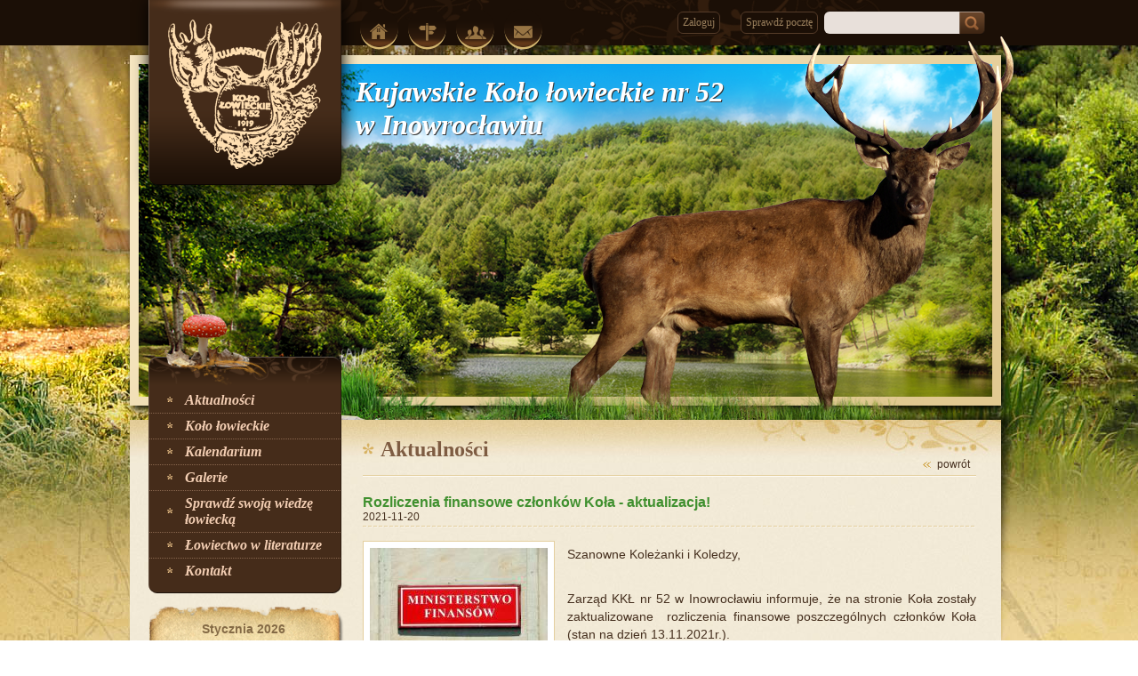

--- FILE ---
content_type: text/html
request_url: https://kkl52.pl/news/217/rozliczenia-finansowe-czlonkow-kola-aktualizacja.html
body_size: 3451
content:
<!DOCTYPE html>
<html>
<head>
			<meta http-equiv="Content-Type" content="text/html; charset=UTF-8">

<title>Rozliczenia finansowe członków Koła - aktualizacja! </title>

	<meta name="distribution"  content="global">
	<meta name="robots"  content="index,follow">
	<meta name="rating"  content="general">
	<meta name="author"  content="blucms.blulink.pl">

	<script type="text/javascript" src="/vendor/components/jquery/jquery.min.js"></script>
	<script type="text/javascript">jQuery.noConflict();</script>
	<link rel="stylesheet" type="text/css" href="/vendor/components/jqueryui/themes/base/jquery-ui.css">
	<script type="text/javascript" src="/vendor/components/jqueryui/jquery-ui.min.js"></script>
	<script type="text/javascript" src="/vendor/components/jqueryui/ui/i18n/datepicker-pl.js"></script>
	<script type="text/javascript" src="/libs/mootools/mootools-core.js"></script>
	<script type="text/javascript" src="/libs/mootools/mootools-more.js"></script>
	<script type="text/javascript" src="/libs/blcms/modules/base/theme/js/blcms.js"></script>
	<script type="text/javascript">blcms.rid='4e4b58335bdfc153f159577b3b24c576'; blcms.initLanguages('pl', 'pl', ["pl"]);</script>
	<script type="text/javascript" src="/libs/blcms/modules-ui/forms/theme/js/form.js"></script>
	<link rel="stylesheet" type="text/css" href="/libs/blcms/modules-ui/qlistview/theme/style.css">
	<link rel="stylesheet" type="text/css" href="/vendor/components/jqueryui/themes/base/jquery-ui.css">
	<script type="text/javascript" src="/vendor/components/jqueryui/jquery-ui.min.js"></script>
	<script type="text/javascript" src="/theme/js/jquery.ui.datepicker-pl.js"></script>
	<script type="text/javascript" src="/theme/js/main.js"></script>
	<script type="text/javascript" src="/theme/js/forms.js"></script>
	<link rel="stylesheet" type="text/css" href="/theme/style.css">
	<script type="text/javascript" src="/libs/blcms/modules-ui/blutoo/theme/blutoo.js"></script>
	<script type="text/javascript" src="/libs/blcms/modules-ui/blutoo/theme/class/blutoo.tips.js"></script>
	<link rel="stylesheet" type="text/css" href="/libs/blcms/modules-ui/blutoo/theme/blutoo.css">
	<script type="text/javascript">
	var _gaq = _gaq || [];
	_gaq.push(['_setAccount', 'G-H57XMNX3S4']);
			_gaq.push(['_trackPageview']);

	(function() {
		var ga = document.createElement('script'); ga.type = 'text/javascript'; ga.async = true;
		ga.src = ('https:' == document.location.protocol ? 'https://ssl' : 'http://www') + '.google-analytics.com/ga.js';
		var s = document.getElementsByTagName('script')[0]; s.parentNode.insertBefore(ga, s);
	})();
</script>
	<script type="text/javascript">window.fbAsyncInit=function() {
	FB.init({
		xfbml: true
	});
}

window.addEvent('domready', function() {
	new Element('div', { id: 'fb-root' }).inject($(document.body), 'top');
	new Element('script', { src: 'https://connect.facebook.net/pl_PL/all.js', async: true }).inject($(document.head), 'top');
});</script>
	<script type="text/javascript">window.___gcfg = { lang: 'pl' };

(function() {
	var po = document.createElement('script'); po.type = 'text/javascript'; po.async = true;
	po.src = 'https://apis.google.com/js/plusone.js';
	var s = document.getElementsByTagName('script')[0]; s.parentNode.insertBefore(po, s);
})();</script>
	<script type="text/javascript" src="/modules/libs/formcheck/libs/formcheck/lang/pl.js"></script>
	<script type="text/javascript" src="/modules/libs/formcheck/libs/formcheck/formcheck.js"></script>
	<link rel="stylesheet" type="text/css" href="/modules/libs/formcheck/libs/formcheck/theme/classic/formcheck.css">
	<link rel="stylesheet" type="text/css" href="/modules/libs/mediaboxadv/libs/mediaboxAdvanced/Source/mediaboxAdv-Light.css">
	<script type="text/javascript" src="/modules/libs/mediaboxadv/libs/mediaboxAdvanced/Source/mediaboxAdv.js"></script>
	<script type="text/javascript" src="/modules/website/events/theme/js/events.js"></script>
	<script type="text/javascript" src="/modules/website/poll/theme/js/poll.js"></script>

	</head>
<body>
	
	
	

	

	
	

	

<div id="rays">
	<img src="/theme/images/sunray-1.png">
	<img src="/theme/images/sunray-2.png">
	<img src="/theme/images/sunray-3.png">
</div>

<div id="bugs"><img src="/theme/images/muchy.gif"></div>

<div id="header"></div>

<div id="container">
	<div id="container-top">
		<div id="logo" class="outershadow"></div>
		<div id="top-menu">
			<ul>
				<li><a href="/" class="home" title="Strona główna"></a></li>
				<li><a href="/mapa-strony.html" class="sitemap" title="Mapa strony"></a></li>
				<li><a href="http://forum.kkl52.pl/" class="forum" title="Forum"></a></li>
				<li><a href="/kontakt.html" class="contact" title="Kontakt"></a></li>
			</ul>
		</div>

		<a href="https://poczta.blulink.pl/" target="_blank" id="blulink-mail-button" class="panel-button">Sprawdź pocztę</a>

		<div id="member-login">
							<a href="/panel/" class="panel-button">Zaloguj</a>
					</div>

		<div id="searchbox"><div id="ajax" ><script text="text/javascript" >new BLCMS.Request({url: unescape('/ajax/'),update: $('ajax'),vars: {
				___blcmsajax___: 'ajax'
			}}).send();</script></div></div>
	</div>

	<div id="container-image">
		<div id="slogan">Kujawskie Koło łowieckie nr 52 w Inowrocławiu</div>
		<div id="slogan-shadow">Kujawskie Koło łowieckie nr 52 w Inowrocławiu</div>
	</div>

	<div id="container-content" class="outershadow2">
		<div id="shadow-h"></div>
		<div id="shadow-v"></div>
		<div id="main-menu-contener">
							<div id="main-menu-top"></div>
				<div id="mainmenu">
						<ul class="menu-0">
						
															
			<li >
								
														<a href="/news.html" ><h4>Aktualności</h4></a>
				
							</li>
								
															
			<li >
								
									<h4>Koło łowieckie</h4>
				
				<ul class="menu-1">
						
															
			<li >
								
														<a href="/historia-kola,101.html" ><h4>Historia koła</h4></a>
				
							</li>
								
															
			<li >
								
														<a href="/czlonkowie.html" ><h4>Członkowie</h4></a>
				
							</li>
								
															
			<li >
								
														<a href="/przepisy-prawa,106.html" ><h4>Przepisy prawa</h4></a>
				
							</li>
								
															
			<li >
								
														<a href="/obwody,107.html" ><h4>Obwody-Polowania</h4></a>
				
							</li>
								
															
			<li >
								
														<a href="/ozywic-pola,172.html" ><h4>Współpraca z młodzieżą</h4></a>
				
							</li>
								
															
			<li >
								
														<a href="http://forum.kkl52.pl/" ><h4>Forum</h4></a>
				
							</li>
								
															
			<li >
								
														<a href="/strzelectwo,222.html" ><h4>Strzelectwo</h4></a>
				
							</li>
			</ul>			</li>
								
															
			<li >
								
														<a href="/kalendarium.html" ><h4>Kalendarium</h4></a>
				
							</li>
								
															
			<li >
								
														<a href="/galerie,10.html" ><h4>Galerie</h4></a>
				
							</li>
								
															
			<li >
								
														<a href="/test-kompetencyjny,15.html" ><h4>Sprawdź swoją wiedzę łowiecką</h4></a>
				
							</li>
								
															
			<li >
								
														<a href="/lowiectwo-w-literaturze,180.html" ><h4>Łowiectwo w literaturze</h4></a>
				
							</li>
								
															
			<li >
								
									<h4>Kontakt</h4>
				
				<ul class="menu-1">
						
															
			<li >
								
														<a href="/kontakt.html" ><h4>Dane kontaktowe</h4></a>
				
							</li>
						</ul>			</li>
			</ul></div>
				<div id="main-menu-bottom"></div>

				<div id="content-calendar">
					<ul class="qcalendar">
			<li class="current"><table class="qcalendar-month">
	<thead>
		<tr><td colspan="7"><h3>stycznia 2026</h3></td></tr>
		<tr class="qcalendar-names">
				    		<td>po</td>
	    		    		<td>wt</td>
	    		    		<td>śr</td>
	    		    		<td>cz</td>
	    		    		<td>pi</td>
	    		    		<td>so</td>
	    		    		<td>ni</td>
	    			</tr>
	</thead>
	
	<tbody>
	    	        <tr>
		        					<td class="n"><span>
	29

	</span></td>
									<td class="n"><span>
	30

	</span></td>
									<td class="n"><span>
	31

	</span></td>
									<td class="c"><span>
	01

	</span></td>
									<td class="c"><span>
	02

	</span></td>
									<td class="c faza"><span>
	03

			<div class="event-tip">
			<div class="arrow"></div>

			<h3>
									03 stycznia 2026
							</h3>

							<div class="dayinfo">
					

											<div class="faza">Pełnia Księżyca</div>
									</div>
			
					</div>
	</span></td>
									<td class="c"><span>
	04

	</span></td>
					        </tr>
	    	        <tr>
		        					<td class="c"><span>
	05

	</span></td>
									<td class="c"><span>
	06

	</span></td>
									<td class="c"><span>
	07

	</span></td>
									<td class="c"><span>
	08

	</span></td>
									<td class="c"><span>
	09

	</span></td>
									<td class="c"><span>
	10

	</span></td>
									<td class="c"><span>
	11

	</span></td>
					        </tr>
	    	        <tr>
		        					<td class="c"><span>
	12

	</span></td>
									<td class="c"><span>
	13

	</span></td>
									<td class="c"><span>
	14

	</span></td>
									<td class="c"><span>
	15

	</span></td>
									<td class="c"><span>
	16

	</span></td>
									<td class="c"><span>
	17

	</span></td>
									<td class="c faza"><span>
	18

			<div class="event-tip">
			<div class="arrow"></div>

			<h3>
									18 stycznia 2026
							</h3>

							<div class="dayinfo">
					

											<div class="faza">Księżyc w nowiu</div>
									</div>
			
					</div>
	</span></td>
					        </tr>
	    	        <tr>
		        					<td class="c"><span>
	19

	</span></td>
									<td class="c today"><span>
	20

			<div class="event-tip">
			<div class="arrow"></div>

			<h3>
									Dzisiaj
							</h3>

			
					</div>
	</span></td>
									<td class="c"><span>
	21

	</span></td>
									<td class="c"><span>
	22

	</span></td>
									<td class="c"><span>
	23

	</span></td>
									<td class="c"><span>
	24

	</span></td>
									<td class="c"><span>
	25

	</span></td>
					        </tr>
	    	        <tr>
		        					<td class="c"><span>
	26

	</span></td>
									<td class="c"><span>
	27

	</span></td>
									<td class="c"><span>
	28

	</span></td>
									<td class="c"><span>
	29

	</span></td>
									<td class="c"><span>
	30

	</span></td>
									<td class="c"><span>
	31

	</span></td>
									<td class="n faza"><span>
	01

			<div class="event-tip">
			<div class="arrow"></div>

			<h3>
									01 lutego 2026
							</h3>

							<div class="dayinfo">
					

											<div class="faza">Pełnia Księżyca</div>
									</div>
			
					</div>
	</span></td>
					        </tr>
	    	        <tr>
		        					<td class="n"><span>
	02

	</span></td>
									<td class="n"><span>
	03

	</span></td>
									<td class="n"><span>
	04

	</span></td>
									<td class="n"><span>
	05

	</span></td>
									<td class="n"><span>
	06

	</span></td>
									<td class="n"><span>
	07

	</span></td>
									<td class="n"><span>
	08

	</span></td>
					        </tr>
	    	</tbody>
</table></li>
	</ul>
					<a href="/kalendarium.html">Zobacz wszystkie</a>
				</div>

									<div id="newsletter-box">
						<h3>Newsletter</h3>
						<div id="ajax1" ><script text="text/javascript" >new BLCMS.Request({url: unescape('/ajax/'),update: $('ajax1'),vars: {
				___blcmsajax___: 'ajax1'
			}}).send();</script></div>
					</div>
									</div>

		<div id="content">
			<a id="historyback" href="javascript:history.back();">powrót</a>

			<h1>Aktualności</h1>

				<div class="body">
			<div class="news-body">
						<h3>Rozliczenia finansowe członków Koła - aktualizacja!</h3>
	<div class="date">2021-11-20</div>

			<div class="image">
			<img src="/img/?f=%2Fmin_fin.jpg&w=200&m=width&c=f6584">
		</div>
	
					<div class="cmstext"><p>
	Szanowne Koleżanki i Koledzy,</p>
<p>
	&nbsp;</p>
<p>
	Zarząd KKŁ nr 52 w Inowrocławiu informuje, że na stronie Koła zostały zaktualizowane&nbsp; rozliczenia finansowe poszczeg&oacute;lnych członk&oacute;w Koła (stan na dzień 13.11.2021r.).<br />
	Przypominamy, że swoje saldo oraz historię rachunku można sprawdzić w zakładce &bdquo;rozliczenia&rdquo; (dostępne dla zalogowanych użytkownik&oacute;w).</p>
<p>
	Osoby posiadające zadłużenie wobec Koła prosimy o jak najszybsze uregulowanie należności za co z g&oacute;ry dziękujemy.</p>
<p>
	&nbsp;</p>
<p>
	Darz B&oacute;r!</p></div>

							
		
	

										<div style="clear: both;"></div>
					
							

	<div class="comments">
		<h2>Komentarze</h2>

		<div id="ajax2" ><script text="text/javascript" >new BLCMS.Request({url: unescape('/ajax/'),update: $('ajax2'),vars: {
				___blcmsajax___: 'ajax2'
			}}).send();</script></div>
			<ul class="comments-list">
			</ul>

	</div>
		
	</div>
	</div>
		</div>
		<div id="content-foot"></div>
	</div>
</div>

<div id="footer">
	<div id="footer-content">
		<div id="footer-menu"><ul class="menu-0">
						
															
			<li >
								
														<a href="/" ><h4>"Wtem usłyszeli odgłos rogów i psów granie"</h4></a>
				
							</li>
								
															
			<li >
								
														<a href="/czlonkowie.html" ><h4>Członkowie</h4></a>
				
							</li>
								
															
			<li >
								
														<a href="/kalendarium.html" ><h4>Kalendarium</h4></a>
				
							</li>
								
															
			<li >
								
														<a href="http://forum.kkl52.pl/" ><h4>Forum</h4></a>
				
							</li>
								
															
			<li >
								
														<a href="/mapa-strony.html" ><h4>Mapa strony</h4></a>
				
							</li>
								
															
			<li >
								
														<a href="/kontakt.html" ><h4>Kontakt</h4></a>
				
							</li>
			</ul></div>
				<div id="footer-copyright">© Copyright 2012 <strong>Koło Łowieckie nr 52 - Inowrocław</strong></div>
		<div id="footer-blulink">Projekt i wykonanie: <a href="http://blulink.pl" title="Projektowanie stron internetowych, domeny, hosting, systemy CMS">Blulink.pl</a></div>
	</div>
</div>

</body>
</html>

--- FILE ---
content_type: text/html
request_url: https://kkl52.pl/ajax/
body_size: 500
content:
{"html":"<form id=\"698d45142514de8824a8979f3f81570b\" method=\"POST\" action=\"\/news\/217\/rozliczenia-finansowe-czlonkow-kola-aktualizacja.html\" class=\"forms\"><script text=\"text\/javascript\" >var __form=new BLCMS.Form('698d45142514de8824a8979f3f81570b', {\"debug\":true,\"ajax\":\"ajax\"});<\/script><div class=\"searchbox\">\n\t\t<input id=\"e3a154bb8148c484f272cbafbf2fd5e6\" type=\"text\" name=\"form[query]\" class=\"forms-text validate['required','1'] \">\n\n\t<input value=\"\" type=\"submit\" class=\"forms-submit\">\n<\/div>\n<script text=\"text\/javascript\" >(function(form) {form.addInput(new BLCMS.Form.Input({\"type\":\"text\",\"id\":\"e3a154bb8148c484f272cbafbf2fd5e6\",\"hint\":null,\"value\":null,\"name\":\"query\"}));form.addEvent('process', function() { new FormCheck(form); });form.fireEvent('process');})($('698d45142514de8824a8979f3f81570b').retrieve('form'));<\/script><\/form>"}

--- FILE ---
content_type: text/html
request_url: https://kkl52.pl/ajax/
body_size: 557
content:
{"html":"<form id=\"dddcefe38269a30c7431ca37f8d1dad3\" method=\"POST\" action=\"\/news\/217\/rozliczenia-finansowe-czlonkow-kola-aktualizacja.html\" class=\"forms newsletter\"><script text=\"text\/javascript\" >var __form=new BLCMS.Form('dddcefe38269a30c7431ca37f8d1dad3', {\"debug\":true,\"ajax\":\"ajax1\"});<\/script>\t<input id=\"4786085dbb7aa30652ff17b2b0750fd5\" type=\"text\" name=\"form[email]\" class=\"forms-text validate['required','email'] \">\n\n\n<div class=\"controls\">\n\t<input value=\"zapisz si\u0119 >>\" type=\"submit\" onclick=\"return $('dddcefe38269a30c7431ca37f8d1dad3').retrieve('form')._formSubmit('signin');\" class=\"forms-submit\">\n\t<\/div><script text=\"text\/javascript\" >(function(form) {form.addInput(new BLCMS.Form.Input({\"type\":\"text\",\"id\":\"4786085dbb7aa30652ff17b2b0750fd5\",\"hint\":\"adres e-mail\",\"value\":null,\"name\":\"email\"}));form.addEvent('process', function() { new FormCheck(form); });form.fireEvent('process');})($('dddcefe38269a30c7431ca37f8d1dad3').retrieve('form'));<\/script><\/form>"}

--- FILE ---
content_type: text/html
request_url: https://kkl52.pl/ajax/
body_size: 777
content:
{"html":"<form id=\"5a960cc6f8a9b5c92b73b993e5b30a9b\" method=\"POST\" action=\"\/news\/217\/rozliczenia-finansowe-czlonkow-kola-aktualizacja.html\" class=\"forms simpleform\"><script text=\"text\/javascript\" >var __form=new BLCMS.Form('5a960cc6f8a9b5c92b73b993e5b30a9b', {\"debug\":true,\"ajax\":\"ajax2\"});<\/script><div class=\"groupform\">\n\t\n\t\t\t<ul class=\"groups\">\n\t\t\t\t\t\t\t<li >\n\t\t\t\t\t\n\t\t\t\t\t<section>\n\t\t\t\t\t\t\t\n\t\t\t\t\t\t\t<table>\n\t\t\t\t\t\t\t\t\t\t\t\t\t\t\t\t\t<tr class=\"forminput_author \">\n\t\t\t\t\t\t\t\t\t\t<td class=\"label\"><div>Autor<sup>*<\/sup><\/div><\/td>\n\t\t\t\t\t\t\t\t\t\t<td class=\"value\"><div>\t<input id=\"42bd43cc7c4ae45fc7b09bd0466ac2a8\" type=\"text\" name=\"form[author]\" class=\"forms-text validate['required','1'] \">\n<\/div><\/span><\/td>\n\t\t\t\t\t\t\t\t\t<\/tr>\n\t\t\t\t\t\t\t\t\t\t\t\t\t\t\t\t\t<tr class=\"forminput_email \">\n\t\t\t\t\t\t\t\t\t\t<td class=\"label\"><div>e-mail<sup>*<\/sup><\/div><\/td>\n\t\t\t\t\t\t\t\t\t\t<td class=\"value\"><div>\t<input id=\"549f5bb48b2812ba19a4aeaa6db07188\" type=\"text\" name=\"form[email]\" class=\"forms-text validate['required','email'] \">\n<\/div><\/span><\/td>\n\t\t\t\t\t\t\t\t\t<\/tr>\n\t\t\t\t\t\t\t\t\t\t\t\t\t\t\t\t\t<tr class=\"forminput_content \">\n\t\t\t\t\t\t\t\t\t\t<td class=\"label\"><div>Komentarz<sup>*<\/sup><\/div><\/td>\n\t\t\t\t\t\t\t\t\t\t<td class=\"value\"><div>\t<textarea id=\"6ef78272e40889022edf49d2bb4babbd\" name=\"form[content]\" class=\"forms-textarea validate['required','1'] \"><\/textarea>\n<\/div><\/span><\/td>\n\t\t\t\t\t\t\t\t\t<\/tr>\n\t\t\t\t\t\t\t\t\t\t\t\t\t\t\t<\/table>\n\t\t\t\t\t\t\t\t\t\t\t<\/section>\n\t\t\t\t<\/li>\n\t\t\t\t\t<\/ul>\n\t\n\t<div class=\"submit\"><input value=\"\" type=\"submit\" class=\"forms-submit\"><\/div>\n<\/div><script text=\"text\/javascript\" >(function(form) {form.addInput(new BLCMS.Form.Input({\"type\":\"text\",\"id\":\"42bd43cc7c4ae45fc7b09bd0466ac2a8\",\"hint\":null,\"value\":null,\"name\":\"author\"}));form.addInput(new BLCMS.Form.Input({\"type\":\"text\",\"id\":\"549f5bb48b2812ba19a4aeaa6db07188\",\"hint\":null,\"value\":null,\"name\":\"email\"}));form.addInput(new BLCMS.Form.Input({\"type\":\"textarea\",\"id\":\"6ef78272e40889022edf49d2bb4babbd\",\"hint\":null,\"value\":null,\"name\":\"content\"}));form.addEvent('process', function() { new FormCheck(form); });form.fireEvent('process');})($('5a960cc6f8a9b5c92b73b993e5b30a9b').retrieve('form'));<\/script><\/form>"}

--- FILE ---
content_type: text/css
request_url: https://kkl52.pl/libs/blcms/modules-ui/blutoo/theme/blutoo.css
body_size: 332
content:
@CHARSET "UTF-8";

.blutoo-tip {
	position: absolute;
	z-index: 1001;

	padding: 5px 30px 5px 15px;
	
	top: 0;
	left: 0;
	
	font-size: 11px;

	background-color: #000000;
	
	color: #ffffff;
	
	border-radius: 7px 7px;
	border: 1px solid #ffffff;
	cursor: pointer;

	box-shadow: 0 0 6px #333;
}

.blutoo-tip .blutoo-tip-close {
	position: absolute;
	right: 10px;
	top: 4px;
	
	opacity: 0.7;
}

.blutoo-tip:hover .blutoo-tip-close {
	opacity: 1;
}

.blutoo-tip .blutoo-tip-arrow {
	position: absolute;

	filter: inherit;
	
	z-index: 999;
	
	border: 1px solid transparent;
	border-width: 5px 5px 0 5px;
	border-top-color: #000000;
	 
}

--- FILE ---
content_type: text/css
request_url: https://kkl52.pl/theme/cmstext.css
body_size: 438
content:
@CHARSET "UTF-8";

.cmstext {	
	text-align: justify;
	line-height: 20px;
}

.cmstext img {
	padding: 7px;
	
    background-color: #fff;
	
	border: 1px solid #e4cf9f;
}

.cmstext h1 {
	font-size: 20px;
	color: #40902f;
	font-weight: bold;
}

.cmstext h2 {
	font-size: 16px;
	color: #40902f;
	margin: 15px 0;
	font-weight: bold;
}

.cmstext h3 {
	font-size: 14px;
	color: #40902f;
	margin: 15px 0;
	font-weight: bold;
}

.cmstext p {
	margin: 5px 0;
}

.cmstext table {
   border-collapse: collapse;
}

.cmstext table[border="1"] td {
   border: 5px solid #DED6CB;
}

#content > .body hr,
.cmstext hr {
	margin: 20px 0;
	border: none;
	height: 2px;
	background: url("images/separator-v.png") repeat-x center center;
}

div,img,form,input,html {
	border: 0;
}

.cmstext ol,
.cmstext ul {
	margin: 10px 0 5px 30px;
	clear:both;
}

.cmstext li {
  background: url(images/li.png) 0px 8px no-repeat;
  padding-left:10px;
}

--- FILE ---
content_type: text/css
request_url: https://kkl52.pl/theme/forms.css
body_size: 862
content:
@CHARSET "UTF-8";

.groupform {
	position: relative;	
}

.groupform > .error {
	margin: 10px 0 10px 200px;

	color: #ff0000;
}

.groupform td .error {
	color: #ff0000;
	display: block;
}

.groupform h3 {
	display: block;

	font-size: 14px;
	font-weight: bold;

	margin: 10px 0;
	color: #40902f;
}

.groupform input[type='file'] {
	padding: 4px;
}

.groupform .forms-checkbox {
	margin: 6px 0;
}

.groupform .forms-select,
.groupform .forms-datepicker input[type='text'],
.groupform .forms-textarea,
.groupform .forms-password,
.groupform .forms-text {
	display: block;

	font-family: trebuchet ms;
	font-size: 12px;

	padding: 5px 10px;
	border: none;
}

.groupform table td {
	padding: 2px;
	vertical-align: top;
}

.groupform .forms-password,
.groupform .forms-datepicker input[type='text'],
.groupform .forms-text {
	width: 193px;
	height: 20px;
	line-height: 20px;

	background: url("images/input-text.png") no-repeat;
}

.groupform .forms-select {
	width: 213px;
	border-radius: 8px 8px;
	border: 1px solid #e4cf9f;
}

.groupform .forms-textarea {
	width: 313px;
	height: 150px;
	line-height: 20px;

	background: url("images/input-textarea.png") no-repeat;
}

.groupform .label {
	text-align: right;
	padding-right: 10px;
	width: 200px;
	font-size: 12px;
}

.groupform .label > div {
	margin-top: 4px;
}

.groupform .forms-submit {
	position: relative;

	left: 218px;
	margin: 5px 0;
	
	width: 70px;
	height: 24px;
	line-height: 24px;

	background: url("images/input-submit.png") no-repeat;

	cursor: pointer;
}

.formtip {
	position: absolute;
	z-index: 100;
}

.formtip a {
	color: #d9f2ff;	
}

.formtip a:hover {
	color: #fff;
}

.formtip .formtip-wrapper {
	position: absolute;
	bottom: 0;
	
	min-width: 150px;
}

.formtip .formtip-body {
	padding: 8px;

	border: 1px solid #fff;
	border-radius: 8px;

	box-shadow: 3px 3px 8px rgba(0,0,0,0.5);
	background: rgba(0,0,0,0.7);

	color: #fff;
	font-size: 11px;
	font-weight: bold;

	cursor: pointer;
}

.eforms  {
	font-size: 13px;
	font-family: trebuchet ms;
}

.eforms .input {
	position: relative;
	margin: 5px 0;
}

.eforms .label {
	display: inline-block;
	vertical-align: middle;

	text-align: right;

	width: 110px;
}

.eforms .labelinput .widget {
	display: inline-block;
	vertical-align: middle;
}

.eforms .input-static {
	line-height: 30px;
	font-weight: bold;
}

.eforms .input-footer {
	clear: both;
}

.eforms .forms-text,
.eforms .forms-textarea {
	display: block;
	padding: 5px 10px;
	border: none;
	border-radius: 8px;
	border: 1px solid #e4cf9f;
	box-shadow: inset 3px 3px 10px #ddd;
}

.eforms .forms-text {
	width: 130px;
	height: 18px;
	line-height: 18px;
}

.eforms .forms-select select {
	width: 130px;
	border-radius: 8px 0px 0px 8px;
	border: 1px solid #e4cf9f;
	box-shadow: inset 3px 3px 10px #ddd;
	height: 30px;
	display: block;
}

.eforms .forms-textarea {
	width: 388px;
	height: 165px;
	line-height: 18px;
}

--- FILE ---
content_type: text/css
request_url: https://kkl52.pl/theme/gallery.css
body_size: 287
content:
@CHARSET "UTF-8";

.gallery-list > li {
	overflow: hidden;
	margin: 10px 0;
	clear: both;
}

.gallery-list .gallery {
	margin: 10px 0;
}

.gallery-list .more {
	margin-right: 20px;
	text-transform: lowercase;
}

.gallery {
	overflow: hidden;
}

.gallery > li {
	float: left;
	
	width: 166px;
	height: 136px;

	margin: 3px;
}

.gallery a {
	display: block;
}

.gallery img {
	display: block;

	padding: 7px;
	
    background-color: #fff;
	
	border: 1px solid #e4cf9f;
}

.gallery a:hover img {
	border-color: #aca69d;
}

--- FILE ---
content_type: text/css
request_url: https://kkl52.pl/theme/poll.css
body_size: 639
content:
@CHARSET "UTF-8";

.poll {
	position: relative;
}

.poll .result {
	margin: 20px;
}

.poll .result td {
	padding: 5px 10px;
}

.poll .result td.label {
	text-align: right;
	
	background-color: #f3e4c5;
}

.poll .result td.value {
	font-weight: bold;
	
	background-color: #e4cf9f;
	
	width: 200px;
}

.poll .button {
	display: block;
	
	width: 150px;
	height: 24px;
	line-height: 24px;

	color: #452f1e !important;	
	margin: 20px 0 20px 150px;
	
	padding: 3px 5px;
	border: 1px solid #e4cf9f;
	background-color: #fbf4eb;
	border-radius: 4px;

	box-shadow: 2px 2px 8px #555;
	
	text-align: center;
	text-decoration: none;
}

.poll .button:hover {
	background-color: #ffffff;
	text-decoration: none;
}

.poll .info {
	position: absolute;
	
	left: 570px;
	top: 50px;
	
	font-size: 13px;
}

.poll .info strong {
	font-size: 15px;
}

.poll .questions {
	margin: 10px;

	width: 500px;
	
	background-color: #ffffff;
	border: 1px solid #c7bcac;
	padding: 20px;
	border-radius: 8px;
	
	box-shadow: 0px 0px 8px #aaa;
}

.poll .questions > ol > li {
	list-style-type: none;
	display: none;
}

.poll .questions > ol > li.current {
	display: block;
}

.poll .questions > ol > li ol {
	list-style-type: none;
	margin: 10px 0 10px 5px;
}

.poll .questions > ol > li ol > li {
	margin: 16px 0;
	
	overflow: hidden;
	
	text-align: justify;
}

.poll .questions > ol > li ol > li input {
	float: left;
	width: 30px;
	
	outline: none;
	margin-top: 2px;
}

.poll .questions > ol > li ol > li label {
	float: left;
	width: 465px;
	cursor: pointer;
	outline: none;
	
	font-size: 15px;
}
	
.poll .questions > ol > li ol > li label:hover {
	color: #000000;
}

.poll .questions h3 {
	font-size: 16px;
	text-align: justify;	
}

.poll .stats {
	margin: 20px;
}

.poll .stats td {
	padding: 5px 10px;
}

.poll .stats thead td {
	font-weight: bold;
}

.poll .stats td.label {
	text-align: right;
	
	width: 200px;
	
	background-color: #f3e4c5;
}

.poll .stats td.value {
	font-weight: bold;
	
	background-color: #e4cf9f;
}

--- FILE ---
content_type: text/css
request_url: https://kkl52.pl/theme/search.css
body_size: 292
content:
@CHARSET "UTF-8";

.search-result ul {
	margin: 10px 0;
	
	list-style: none;
}

.search-result li {
	padding: 10px;
	margin: 10px 0;
	
	background: url("images/separator-v.png") repeat-x center bottom;
}

.search-result li h3 {
	display: block;

	margin-bottom: 10px;
}

.search-result li .cmstext {
	display: inline;
}

.search-result li .cmstext strong {
	font-size: 18px;
	color: #000;
}

.search-result .more {
	float: none;
	display: inline;
	
	color: #497f1d;
	
	background: none;
	text-decoration: none;
}

.search-result .more:hover {
	text-decoration: underline;
}

--- FILE ---
content_type: text/css
request_url: https://kkl52.pl/theme/messages.css
body_size: 174
content:
@CHARSET "UTF-8";

.messages {
	list-style: none;
	
	margin: 0 20px 20px;
}

.messages li {
	padding: 8px 0 8px 40px;
	
	background: url("images/panel/icon-message.png") left center no-repeat;
}

--- FILE ---
content_type: text/css
request_url: https://kkl52.pl/theme/pages.css
body_size: 461
content:
@CHARSET "UTF-8";

.damageform-body h2 {
	font-size: 14px;
	font-weight: bold;
	margin: 10px 0;
}

.contact-body strong {
	color: #7e5c42;
}

.contact-body .map {
	float: right;
	padding: 7px;
    background-color: #fff;
	border: 1px solid #e4cf9f;

	margin-left: 20px;
	margin-bottom: 20px;
}

.contact-body .map hr {
	margin: 5px 0 !important;
}

.contact-body #contactmap {
	width: 360px;
	height: 240px;
}

.contact-body .contacttable {
	overflow: hidden;
	clear: both;
	line-height: 16px;

	padding: 20px 0;
	background: url("images/separator-v.png") repeat-x center top;
}

.contact-body .contacttable table {
	width: 100%;
}

.contact-body .contacttable h4 {
	display: block;

	color: #7e5c42;

	font-weight: bold;
	margin: 15px 0 0;
}

.contact-body .contacttable p {
	margin: 0 0 3px;
}

.contact-body .contacttable td {
	padding: 5px;
}

.contact-body .contactform {
	margin-top: 30px;	
}

.contact-body .contactform h2 {
	color: #7e5c42;

	font-weight: bold;
	font-size: 14px;

	padding-bottom: 10px;
	margin-bottom: 15px;

	background: url("images/separator-v.png") repeat-x center bottom;
}

.contact-body .forms {
	margin: 10px 0;
	width: 555px;
}

--- FILE ---
content_type: text/css
request_url: https://kkl52.pl/theme/comments.css
body_size: 430
content:
@CHARSET "UTF-8";

.comments  ul.comments-list > li {
	position: relative;
	margin: 5px 0;
	border: 1px solid #E4CF9F;
	background-color: #F8F4EB;
	padding: 15px;
	min-height: 100px;
}

.comments  ul.comments-list > li .date,
.comments  ul.comments-list > li .author {	
	color: white;
	font-size: 18px;
}

.comments  ul.comments-list > li .authorleft {
	background: url("images/comment-name-left.png") no-repeat top left;
	float: left;
	width: 9px;
	height: 38px;
	margin-left: -10px;
	margin-left: -24px;
}

.comments  ul.comments-list > li .authorright {
	background: url("images/comment-name-right.png") no-repeat top right;
	float: left;
	width: 80px;
	height: 38px;
}

.comments  ul.comments-list > li .author {
	background: url("images/comment-name.png") repeat-x top left;
	float: left;
	min-width: 80px;
	max-width: 415px;
	height: 38px;
	line-height: 30px;
	padding: 8px 0 0 15px;
	margin-left: -15px;	
}

.comments  ul.comments-list > li .date {
	background: url("images/comment-date.png") no-repeat top left;
	right: -30px;
	width: 197px;
	padding-left: 20px;	
	position: absolute;
	line-height: 45px;
	height: 38px;
	top: 15px;
}

.comments  ul.comments-list > li  > div {
	padding-top: 0;
}

--- FILE ---
content_type: application/javascript
request_url: https://kkl52.pl/libs/blcms/modules-ui/forms/theme/js/form.js
body_size: 1595
content:
BLCMS.Form=new Class({
	Implements: [Events, Options],
	
	inputs: null,

	options: {
		id:			null,
		sent:		false,
		ajax:		null,		
		sendvars:	{},

		autosubmit:	true,
		validator:	null,
		
		debug:		false
	},
	
	initialize: function(fid, options) {
		this.setOptions(options);
		this.form=$(fid);
		this.form.store('form', this);
		this.inputs=[];
		
		this.options.id=fid;
		
		new Element('input', {type: 'hidden', name: '___blcmsforms___', 'value': fid}).inject(this.form, 'top');
		
		this.form.addEvent('submit', function() {
			if (!this._submited) return this._formSubmit();
		}.bind(this));
	},
	
	addInput: function(input) {
		this.inputs.push(input);
	},
	
	_formSubmit: function(name) {
		var inval=this.form.getElement("input[name='___blcmsforms___']");
		inval.set('value', this.options.id + (name!=null ? ":" + name : ''));
		
		this._submited=true;
		this._name=name;
		
		if (this.options.autosubmit) return this.submit();
	},
	
	submit: function() {
		this.inputs.each(function(el) { el.fireEvent('submit', this._name); }.bind(this));

		this.fireEvent('submit', this._name);
		
		if (this.options.ajax) {
			var This=this;
			
			var submits=this.form.getElements('input[type=\'submit\']');
			
			submits.each(function(el) { el.disabled=true; });
			
			var vars=String.parseQueryString(this.form.toQueryString().trim());
			vars['___blcmsajax___']=this.options.ajax;

			vars=Object.merge(vars, this.options.sendvars);
			
			var req=new BLCMS.Request({
				url: this.form.get("action"),
				vars: vars,
				update: $(this.options.ajax),
				
				onComplete: function() {
					submits.each(function(el) { el.disabled=false; });
				},
			
				onError: function(e) {
					var err='Wystąpił problem techniczny.\nProsimy o kontakt z pomocą techniczną.';
					
					if (this.options.debug) err+='\n\n'+e.result;
					
					alert(err);
					
					submits.each(function(el) { el.disabled=false; });
				}.bind(this)
			});
			
			req.addEvent('success', function() { this.fireEvent('ajaxUpdate'); }.bind(this));
			
			req.send();
			
			return false;
		}

		return true;
	}
});

BLCMS.Form.Input=new Class({
	Implements: [Events],

	type: null,
	el: null,
	hint: null,
	value: null,
	name: null,
	
	initialize: function(params) {
		this.type=params.type;
		this.el=$(params.id);
		this.hint=params.hint;
		this.value=params.value;
		this.name=params.name;
		
		if (this.el) {
			this.initHint();
			
			switch(this.type) {
			case 'multi-text': new BLCMS.Form.Multi(this, params); break;
			}
		}
	},
	
	initHint: function() {
		switch(this.type) {
		case 'password':
		case 'float':
		case 'textarea':
		case 'text':
			var hp=function(t) {
				var val=this.el.get('value');
				
				if (t==0 && val==this.hint) {
					this.el.set('value', '');
					this.el.removeClass('hint');
				}
				
				if (t==1 && val=='') {
					this.el.set('value', this.hint);
					this.el.addClass('hint');
				}
			}.bind(this);

			this.el.addEvent('validate', function(errors) {
				var val=this.el.get('value');

				if (val==this.hint) errors.push(formcheckLanguage['required']);
			}.bind(this));
			
			this.el.set('value', this.value || this.hint);

			if (this.hint) {
				this.el.addEvent('focus', hp.bind(this, 0));
				this.el.addEvent('blur', hp.bind(this, 1));
				this.el.set('title', this.hint);
				
				if (this.value==null) this.el.addClass('hint');
			}
			
			break;
		}
	}
});

BLCMS.Form.Multi=new Class({
	input: null,
	newinput: null,
	
	initialize: function(input, params) {
		this.input=input;
		
		if (input.value) {
			input.value.each(function(v) {
				this.addInput(v);
			}, this);
		}
		
		this.addNewInput();
	},
	
	addNewInput: function(fade) {
		if (this.newinput) {
			this.newinput.removeClass('new');
		}
		
		this.newinput=this.addInput(null, fade);
		this.newinput.addClass('new');
		if (this.input.hint) this.newinput.addClass('hint');
		this.newinput.set('value', this.input.hint);
	},
	
	addInput: function(value, fade) {
		var li=new Element('li');
		
		var iname='form['+this.input.name+']';
		
		var input=new Element('input', {
			'value':	value,
			'type':		'text',
			'name':		iname
		});
		
		input.inject(li);
		
		input.addEvent('keypress', function() {
			var value=input.get('value');
			
			if (input==this.newinput) {
				if (!value) {
					this.addNewInput(true);
				}
			}
		}.bind(this));
		
		input.addEvent('focus', function() {
			if (input==this.newinput) {
				input.set('value', null);
				
				if (this.input.hint) input.removeClass('hint');
			}
		}.bind(this));
		
		input.addEvent('blur', function() {
			var value=input.get('value');
			
			if (input!=this.newinput && !value) {
				input.get('tween').addEvent('complete', function() {
					li.destroy();
				});
				
				input.fade(0);
			}
			
			if (this.input.hint && this.newinput==input) {
				this.newinput.set('value', this.input.hint);
				input.addClass('hint');
			}
		}.bind(this));
		
		if (fade) input.fade('hide');
		li.inject(this.input.el);
		if (fade) input.fade(1);
		
		return input;
	}
});

--- FILE ---
content_type: application/javascript
request_url: https://kkl52.pl/libs/blcms/modules-ui/blutoo/theme/blutoo.js
body_size: 100
content:
/**
 * @author blulink.pl
 * All rights reserved 2011
 */

var BLT=new Class({
	
});

--- FILE ---
content_type: application/javascript
request_url: https://kkl52.pl/modules/website/poll/theme/js/poll.js
body_size: 520
content:
(function($) {
	$.widget('kkl.kklPoll', {
		options: {
			questiontime: 45,
		},

		current: null,
		timer: null,
		countdown: null,
		$questions: null,

		_create: function() {
			var This=this;
			var $this=This.element;

			This.countdown=this.options.questiontime;

			This.$questions=$this.find('.questions > ol > li');

			This.$questions.find('input').change(function() {
				This.next();
			});

			This.timer=window.setInterval(function() {
				This.countdown--;

				if (This.countdown>0) {
					This._updateInfo()
				} else {
					This.next();
				}
			}, 1000);

			This._gotoQuestion(0);
		},

		_updateInfo: function() {
			var $this=this.element;
			$this.find('.info .question span').html(this.current+1);
			$this.find('.time strong').html(this.countdown);
		},

		_gotoQuestion: function(i) {
			var This=this;

			var $next=This.$questions.eq(i);
			var $cur=This.$questions.eq(This.current);

			$cur.removeClass('current');
			$next.addClass('current');

			This.countdown=This.options.questiontime;

			This.current=i;
			This._updateInfo();
		},

		next: function() {
			var This=this;

			if (This.current<This.$questions.size()-1) {
				This._gotoQuestion(This.current+1);
			} else {
				This.complete();
			}
		},

		complete: function() {
			window.clearInterval(this.timer);
			var $form=this.element.find('form');
			$form.submit();
		}
	});
})(jQuery);

--- FILE ---
content_type: application/javascript
request_url: https://kkl52.pl/modules/website/events/theme/js/events.js
body_size: 287
content:
var Events=new Class({
	initialize: function() {
		this.addEvents();
	},

	addEvents: function() {
		$$('.qcalendar td > span').each(function(el) {
			var tip=el.getElements('.event-tip');
			
			tip.setStyle('display', 'block');
			
			tip.fade('hide');
			tip.set('tween', { duration: 150 });
			
			el.addEvent('mouseover', function() {
				tip.fade(1);
			}.bindWithEvent(this));
			
			el.addEvent('mouseout', function() {
				tip.fade(0);
			}.bindWithEvent(this));
		}.bind(this));
	}
});

window.addEvent('domready', function() {
	var events=new Events();
});